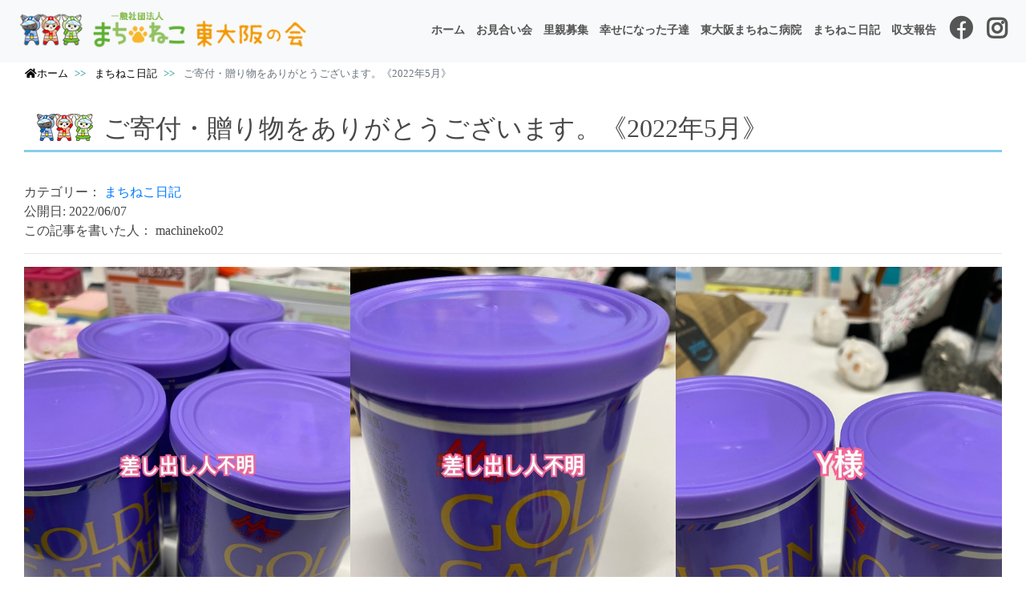

--- FILE ---
content_type: text/html; charset=UTF-8
request_url: https://machinekohigashiosaka.com/%E3%81%94%E5%AF%84%E4%BB%98%E3%83%BB%E8%B4%88%E3%82%8A%E7%89%A9%E3%82%92%E3%81%82%E3%82%8A%E3%81%8C%E3%81%A8%E3%81%86%E3%81%94%E3%81%96%E3%81%84%E3%81%BE%E3%81%99%E3%80%82%E3%80%8A2022%E5%B9%B45
body_size: 50401
content:
<!DOCTYPE html>
<html lang="ja">
<head>
<meta charset="UTF-8">
<title>
一般社団法人まちねこ東大阪の会 　公式ホームページ | ご寄付・贈り物をありがとうございます。《2022年5月》</title>
<meta name="viewport" content="width=device-width,initial-scale=1.0,minimum-scale=1.0">
<meta name="keyword" content="保護猫、東大阪、まちねこ東大阪、TNR">
<meta name="description" content="「一般社団法人まちねこ東大阪の会」は＜殺処分ゼロ＞＜人とねこが共存できる町つくり＞を目指して主にTNR活動をしているボランティアグループです。">
<link rel="shortcut icon" href="https://machinekohigashiosaka.com/neko/wp-content/themes/new_nyanko/img/favicon.ico" />
<link rel="apple-touch-icon-precomposed" href="https://machinekohigashiosaka.com/neko/wp-content/themes/new_nyanko/img/favicon180.png">

<!--google_font
<link rel="preconnect" href="https://fonts.gstatic.com">
<link href="https://fonts.googleapis.com/css2?family=M+PLUS+1p&display=swap" rel="stylesheet">--> 
<!--google_fontawesome-->
<link rel="stylesheet" href="https://use.fontawesome.com/releases/v5.11.2/css/all.css">
<!--css_org-->
<link rel="stylesheet" href="https://machinekohigashiosaka.com/neko/wp-content/themes/new_nyanko/style.css?20260114-1004">

<!--script--> 
<script src="https://machinekohigashiosaka.com/neko/wp-content/themes/new_nyanko/js/jquery-3.4.1.js"></script> 
<script src="https://machinekohigashiosaka.com/neko/wp-content/themes/new_nyanko/js/bootstrap.bundle.js"></script> 
<script src="https://machinekohigashiosaka.com/neko/wp-content/themes/new_nyanko/js/script.js"></script> 
<script src="https://machinekohigashiosaka.com/neko/wp-content/themes/new_nyanko/js/slick.min.js"></script> 
<script src="https://unpkg.com/scrollreveal"></script>
<meta name='robots' content='max-image-preview:large' />
<link rel='dns-prefetch' href='//webfonts.sakura.ne.jp' />
<link rel='dns-prefetch' href='//www.google.com' />
<link rel='dns-prefetch' href='//s.w.org' />
<link rel='stylesheet' id='wp-block-library-css'  href='https://machinekohigashiosaka.com/neko/wp-includes/css/dist/block-library/style.min.css?ver=6.0.11' type='text/css' media='all' />
<style id='global-styles-inline-css' type='text/css'>
body{--wp--preset--color--black: #000000;--wp--preset--color--cyan-bluish-gray: #abb8c3;--wp--preset--color--white: #ffffff;--wp--preset--color--pale-pink: #f78da7;--wp--preset--color--vivid-red: #cf2e2e;--wp--preset--color--luminous-vivid-orange: #ff6900;--wp--preset--color--luminous-vivid-amber: #fcb900;--wp--preset--color--light-green-cyan: #7bdcb5;--wp--preset--color--vivid-green-cyan: #00d084;--wp--preset--color--pale-cyan-blue: #8ed1fc;--wp--preset--color--vivid-cyan-blue: #0693e3;--wp--preset--color--vivid-purple: #9b51e0;--wp--preset--gradient--vivid-cyan-blue-to-vivid-purple: linear-gradient(135deg,rgba(6,147,227,1) 0%,rgb(155,81,224) 100%);--wp--preset--gradient--light-green-cyan-to-vivid-green-cyan: linear-gradient(135deg,rgb(122,220,180) 0%,rgb(0,208,130) 100%);--wp--preset--gradient--luminous-vivid-amber-to-luminous-vivid-orange: linear-gradient(135deg,rgba(252,185,0,1) 0%,rgba(255,105,0,1) 100%);--wp--preset--gradient--luminous-vivid-orange-to-vivid-red: linear-gradient(135deg,rgba(255,105,0,1) 0%,rgb(207,46,46) 100%);--wp--preset--gradient--very-light-gray-to-cyan-bluish-gray: linear-gradient(135deg,rgb(238,238,238) 0%,rgb(169,184,195) 100%);--wp--preset--gradient--cool-to-warm-spectrum: linear-gradient(135deg,rgb(74,234,220) 0%,rgb(151,120,209) 20%,rgb(207,42,186) 40%,rgb(238,44,130) 60%,rgb(251,105,98) 80%,rgb(254,248,76) 100%);--wp--preset--gradient--blush-light-purple: linear-gradient(135deg,rgb(255,206,236) 0%,rgb(152,150,240) 100%);--wp--preset--gradient--blush-bordeaux: linear-gradient(135deg,rgb(254,205,165) 0%,rgb(254,45,45) 50%,rgb(107,0,62) 100%);--wp--preset--gradient--luminous-dusk: linear-gradient(135deg,rgb(255,203,112) 0%,rgb(199,81,192) 50%,rgb(65,88,208) 100%);--wp--preset--gradient--pale-ocean: linear-gradient(135deg,rgb(255,245,203) 0%,rgb(182,227,212) 50%,rgb(51,167,181) 100%);--wp--preset--gradient--electric-grass: linear-gradient(135deg,rgb(202,248,128) 0%,rgb(113,206,126) 100%);--wp--preset--gradient--midnight: linear-gradient(135deg,rgb(2,3,129) 0%,rgb(40,116,252) 100%);--wp--preset--duotone--dark-grayscale: url('#wp-duotone-dark-grayscale');--wp--preset--duotone--grayscale: url('#wp-duotone-grayscale');--wp--preset--duotone--purple-yellow: url('#wp-duotone-purple-yellow');--wp--preset--duotone--blue-red: url('#wp-duotone-blue-red');--wp--preset--duotone--midnight: url('#wp-duotone-midnight');--wp--preset--duotone--magenta-yellow: url('#wp-duotone-magenta-yellow');--wp--preset--duotone--purple-green: url('#wp-duotone-purple-green');--wp--preset--duotone--blue-orange: url('#wp-duotone-blue-orange');--wp--preset--font-size--small: 13px;--wp--preset--font-size--medium: 20px;--wp--preset--font-size--large: 36px;--wp--preset--font-size--x-large: 42px;}.has-black-color{color: var(--wp--preset--color--black) !important;}.has-cyan-bluish-gray-color{color: var(--wp--preset--color--cyan-bluish-gray) !important;}.has-white-color{color: var(--wp--preset--color--white) !important;}.has-pale-pink-color{color: var(--wp--preset--color--pale-pink) !important;}.has-vivid-red-color{color: var(--wp--preset--color--vivid-red) !important;}.has-luminous-vivid-orange-color{color: var(--wp--preset--color--luminous-vivid-orange) !important;}.has-luminous-vivid-amber-color{color: var(--wp--preset--color--luminous-vivid-amber) !important;}.has-light-green-cyan-color{color: var(--wp--preset--color--light-green-cyan) !important;}.has-vivid-green-cyan-color{color: var(--wp--preset--color--vivid-green-cyan) !important;}.has-pale-cyan-blue-color{color: var(--wp--preset--color--pale-cyan-blue) !important;}.has-vivid-cyan-blue-color{color: var(--wp--preset--color--vivid-cyan-blue) !important;}.has-vivid-purple-color{color: var(--wp--preset--color--vivid-purple) !important;}.has-black-background-color{background-color: var(--wp--preset--color--black) !important;}.has-cyan-bluish-gray-background-color{background-color: var(--wp--preset--color--cyan-bluish-gray) !important;}.has-white-background-color{background-color: var(--wp--preset--color--white) !important;}.has-pale-pink-background-color{background-color: var(--wp--preset--color--pale-pink) !important;}.has-vivid-red-background-color{background-color: var(--wp--preset--color--vivid-red) !important;}.has-luminous-vivid-orange-background-color{background-color: var(--wp--preset--color--luminous-vivid-orange) !important;}.has-luminous-vivid-amber-background-color{background-color: var(--wp--preset--color--luminous-vivid-amber) !important;}.has-light-green-cyan-background-color{background-color: var(--wp--preset--color--light-green-cyan) !important;}.has-vivid-green-cyan-background-color{background-color: var(--wp--preset--color--vivid-green-cyan) !important;}.has-pale-cyan-blue-background-color{background-color: var(--wp--preset--color--pale-cyan-blue) !important;}.has-vivid-cyan-blue-background-color{background-color: var(--wp--preset--color--vivid-cyan-blue) !important;}.has-vivid-purple-background-color{background-color: var(--wp--preset--color--vivid-purple) !important;}.has-black-border-color{border-color: var(--wp--preset--color--black) !important;}.has-cyan-bluish-gray-border-color{border-color: var(--wp--preset--color--cyan-bluish-gray) !important;}.has-white-border-color{border-color: var(--wp--preset--color--white) !important;}.has-pale-pink-border-color{border-color: var(--wp--preset--color--pale-pink) !important;}.has-vivid-red-border-color{border-color: var(--wp--preset--color--vivid-red) !important;}.has-luminous-vivid-orange-border-color{border-color: var(--wp--preset--color--luminous-vivid-orange) !important;}.has-luminous-vivid-amber-border-color{border-color: var(--wp--preset--color--luminous-vivid-amber) !important;}.has-light-green-cyan-border-color{border-color: var(--wp--preset--color--light-green-cyan) !important;}.has-vivid-green-cyan-border-color{border-color: var(--wp--preset--color--vivid-green-cyan) !important;}.has-pale-cyan-blue-border-color{border-color: var(--wp--preset--color--pale-cyan-blue) !important;}.has-vivid-cyan-blue-border-color{border-color: var(--wp--preset--color--vivid-cyan-blue) !important;}.has-vivid-purple-border-color{border-color: var(--wp--preset--color--vivid-purple) !important;}.has-vivid-cyan-blue-to-vivid-purple-gradient-background{background: var(--wp--preset--gradient--vivid-cyan-blue-to-vivid-purple) !important;}.has-light-green-cyan-to-vivid-green-cyan-gradient-background{background: var(--wp--preset--gradient--light-green-cyan-to-vivid-green-cyan) !important;}.has-luminous-vivid-amber-to-luminous-vivid-orange-gradient-background{background: var(--wp--preset--gradient--luminous-vivid-amber-to-luminous-vivid-orange) !important;}.has-luminous-vivid-orange-to-vivid-red-gradient-background{background: var(--wp--preset--gradient--luminous-vivid-orange-to-vivid-red) !important;}.has-very-light-gray-to-cyan-bluish-gray-gradient-background{background: var(--wp--preset--gradient--very-light-gray-to-cyan-bluish-gray) !important;}.has-cool-to-warm-spectrum-gradient-background{background: var(--wp--preset--gradient--cool-to-warm-spectrum) !important;}.has-blush-light-purple-gradient-background{background: var(--wp--preset--gradient--blush-light-purple) !important;}.has-blush-bordeaux-gradient-background{background: var(--wp--preset--gradient--blush-bordeaux) !important;}.has-luminous-dusk-gradient-background{background: var(--wp--preset--gradient--luminous-dusk) !important;}.has-pale-ocean-gradient-background{background: var(--wp--preset--gradient--pale-ocean) !important;}.has-electric-grass-gradient-background{background: var(--wp--preset--gradient--electric-grass) !important;}.has-midnight-gradient-background{background: var(--wp--preset--gradient--midnight) !important;}.has-small-font-size{font-size: var(--wp--preset--font-size--small) !important;}.has-medium-font-size{font-size: var(--wp--preset--font-size--medium) !important;}.has-large-font-size{font-size: var(--wp--preset--font-size--large) !important;}.has-x-large-font-size{font-size: var(--wp--preset--font-size--x-large) !important;}
</style>
<link rel='stylesheet' id='contact-form-7-css'  href='https://machinekohigashiosaka.com/neko/wp-content/plugins/contact-form-7/includes/css/styles.css?ver=5.7.7' type='text/css' media='all' />
<link rel='stylesheet' id='bx-slider-link-css-css'  href='https://machinekohigashiosaka.com/neko/wp-content/plugins/global-s-h-bxslider/bx/jquery.bxslider.css?ver=6.0.11' type='text/css' media='all' />
<link rel='stylesheet' id='fancybox-css'  href='https://machinekohigashiosaka.com/neko/wp-content/plugins/easy-fancybox/fancybox/1.5.4/jquery.fancybox.min.css?ver=6.0.11' type='text/css' media='screen' />
<style id='fancybox-inline-css' type='text/css'>
#fancybox-outer{background:#ffffff}#fancybox-content{background:#ffffff;border-color:#ffffff;color:#000000;}#fancybox-title,#fancybox-title-float-main{color:#fff}
</style>
<script  src='https://machinekohigashiosaka.com/neko/wp-includes/js/jquery/jquery.min.js?ver=3.6.0' id='jquery-core-js'></script>
<script  src='https://machinekohigashiosaka.com/neko/wp-includes/js/jquery/jquery-migrate.min.js?ver=3.3.2' id='jquery-migrate-js'></script>
<script  src='//webfonts.sakura.ne.jp/js/sakurav3.js?fadein=0&#038;ver=3.1.4' id='typesquare_std-js'></script>
<link rel="https://api.w.org/" href="https://machinekohigashiosaka.com/wp-json/" /><link rel="alternate" type="application/json" href="https://machinekohigashiosaka.com/wp-json/wp/v2/posts/4803" /><link rel="alternate" type="application/json+oembed" href="https://machinekohigashiosaka.com/wp-json/oembed/1.0/embed?url=https%3A%2F%2Fmachinekohigashiosaka.com%2F%25e3%2581%2594%25e5%25af%2584%25e4%25bb%2598%25e3%2583%25bb%25e8%25b4%2588%25e3%2582%258a%25e7%2589%25a9%25e3%2582%2592%25e3%2581%2582%25e3%2582%258a%25e3%2581%258c%25e3%2581%25a8%25e3%2581%2586%25e3%2581%2594%25e3%2581%2596%25e3%2581%2584%25e3%2581%25be%25e3%2581%2599%25e3%2580%2582%25e3%2580%258a2022%25e5%25b9%25b45" />
<link rel="alternate" type="text/xml+oembed" href="https://machinekohigashiosaka.com/wp-json/oembed/1.0/embed?url=https%3A%2F%2Fmachinekohigashiosaka.com%2F%25e3%2581%2594%25e5%25af%2584%25e4%25bb%2598%25e3%2583%25bb%25e8%25b4%2588%25e3%2582%258a%25e7%2589%25a9%25e3%2582%2592%25e3%2581%2582%25e3%2582%258a%25e3%2581%258c%25e3%2581%25a8%25e3%2581%2586%25e3%2581%2594%25e3%2581%2596%25e3%2581%2584%25e3%2581%25be%25e3%2581%2599%25e3%2580%2582%25e3%2580%258a2022%25e5%25b9%25b45&#038;format=xml" />
		
		<script >
			jQuery(document).ready(function(){
				jQuery('.bxSlider').bxSlider({
				  auto: true,
				  mode: 'fade',
				  slideWidth: 800,
				  speed: 500,
				  autoDelay: 600,
				  infiniteLoop: true,
				  				});
			});
		</script>
				
	<!-- Global site tag (gtag.js) - Google Analytics --> 
<script async src="https://www.googletagmanager.com/gtag/js?id=UA-156062161-2"></script> 
<script>
  window.dataLayer = window.dataLayer || [];
  function gtag(){dataLayer.push(arguments);}
  gtag('js', new Date());

  gtag('config', 'UA-156062161-2');
</script>
</head>
<body>
<header>
  <nav class="container-fluid fixed-top bg-light"> 
    <!-- Collapse -->
    <div class="Toggle"> <span></span><span></span><span></span> </div>
    <div class="">
      <div class="img-fluid">
        <div class="row">
          <div class="col-lg-4 col-md-4 col-10"> 
            <!-- Brand -->
            <div class="logo mb-2 mt-1 img-fluid faderight"> <a href="https://machinekohigashiosaka.com"><a href="https://machinekohigashiosaka.com/"><img width="95%" src="https://machinekohigashiosaka.com/neko/wp-content/themes/new_nyanko/img/logo3.png"
										alt="まちねこ東大阪の会"></a></div>
          </div>
          <div class="col-lg-8 col-md-8"> 
            <!-- Links -->
            <div class="NavMenu nav menu fadeleft">
              <ul class="ml-auto">
                <li><a href="/">ホーム</a></li>
<li><a href="https://machinekohigashiosaka.com/omiaikai">お見合い会</a></li>
<li><a href="https://machinekohigashiosaka.com/satooyaboshu">里親募集</a></li>
<li><a href="https://machinekohigashiosaka.com/happycats">幸せになった子達</a></li>
<li><a href="https://machinekohigashiosaka.com/hospital">東大阪まちねこ病院</a></li>
<li><a href="https://machinekohigashiosaka.com/diary">まちねこ日記</a></li>
<li><a href="https://machinekohigashiosaka.com/shushihokoku">収支報告</a></li>
                <li class="pc mx-1"><a href="https://www.facebook.com/pages/category/Community-Organization/%E3%81%BE%E3%81%A1%E3%81%AD%E3%81%93%E6%9D%B1%E5%A4%A7%E9%98%AA%E3%81%AE%E4%BC%9A-1956444248016265/"><i class="fab fa-facebook fa-2x"></i></a></li>
                <li class="pc mx-1"> <a href="https://www.instagram.com/machineko.higashiosaka/"><i class="fab fa-instagram fa-2x "></i></a></li>
              </ul>
              <ul class="mt-2">
                <li class="sp"><a href="https://www.amazon.co.jp/hz/wishlist/ls/8Z9FKJ9T7FPT?ref_=wl_share">ほしいものリスト</a></li>
                <li class="sp"><a href="https://machinekohigashiosaka.com/kifuonegai">寄付のお願い</a></li>
                <li class="sp"> <a class="" href="https://www.facebook.com/pages/category/Community-Organization/%E3%81%BE%E3%81%A1%E3%81%AD%E3%81%93%E6%9D%B1%E5%A4%A7%E9%98%AA%E3%81%AE%E4%BC%9A-1956444248016265/"><i class="fab fa-facebook fa-2x mr-1"
												style="vertical-align: middle;"></i> 待ちねこ東大阪の会</a></li>
                <li class="sp"> <a class="" href="https://www.instagram.com/machineko.higashiosaka/"><i class="fab fa-instagram fa-2x mr-1"
												style="vertical-align: middle;"></i> 待ちねこ東大阪の会</a> </li>
              </ul>
              <!--sp_image-->
              <div class="container">
                <div class="col mx-auto">
                  <div class="sp mt-4 mb-5"><img class="mx-auto d-block" src="https://machinekohigashiosaka.com/neko/wp-content/themes/new_nyanko/img/himage.png" alt=""><br>
                    <br>
                  </div>
                </div>
              </div>
            </div>
          </div>
        </div>
      </div>
    </div>
  </nav>
  </header>

<!--breadcrumb-->
<div class="container-fluid">
<ol class="breadcrumb" typeof="BreadcrumbList" vocab="https://schema.org/">
  <li class="breadcrumb-item"> <span property="itemListElement" typeof="ListItem"><a property="item" typeof="WebPage" title="まちねこ東大阪の会" href="https://machinekohigashiosaka.com/" class="home" ><span property="name"><i class="fas fa-home" style="align: middle;"></i>ホーム</span></a>
    <meta property="position" content="1">
    </span> </li>
  <li class="breadcrumb-item" aria-current="page"> <span property="itemListElement" typeof="ListItem"><a property="item" typeof="WebPage" title="譲渡会" href="https://machinekohigashiosaka.com/diary" class="taxonomy category" ><span property="name">まちねこ日記</span></a>
    <meta property="position" content="2">
  </li>
  <li class="breadcrumb-item active"> <span property="itemListElement" typeof="ListItem"><span property="name">
    ご寄付・贈り物をありがとうございます。《2022年5月》    </span>
    <meta property="position" content="3">
    </span> </li>
</ol>
</div>
<article>
  <div class="wrapper">
    <div class="container">
      <div class="main-column">
      <main>
                <article class="content">
          <h2>
            ご寄付・贈り物をありがとうございます。《2022年5月》          </h2>
          <div class="column_cate"> </div>
          <div class="catego"> カテゴリー： <a href="https://machinekohigashiosaka.com/diary">まちねこ日記</a> </div>
          </div>
          <div class="date">公開日:
            2022/06/07          </div>
          <div class="catewrap">
            <time>
              <div class="update">
                              </div>
            </time>
          </div>
          <div class="blogwriter"> この記事を書いた人：
                        machineko02            <hr />
          </div>
          <font color="#ff4500" size="4">
                    </font>
          
<figure class="wp-container-2 wp-block-gallery-1 wp-block-gallery has-nested-images columns-default is-cropped">
<figure class="wp-block-image size-large"><img data-id="4804"  src="https://machinekohigashiosaka.com/neko/wp-content/uploads/2022/06/2-768x1024.jpg" alt="" class="wp-image-4804" srcset="https://machinekohigashiosaka.com/neko/wp-content/uploads/2022/06/2-768x1024.jpg 768w, https://machinekohigashiosaka.com/neko/wp-content/uploads/2022/06/2-225x300.jpg 225w, https://machinekohigashiosaka.com/neko/wp-content/uploads/2022/06/2.jpg 1108w" sizes="(max-width: 768px) 100vw, 768px" /></figure>



<figure class="wp-block-image size-large"><img data-id="4805"  src="https://machinekohigashiosaka.com/neko/wp-content/uploads/2022/06/3-768x1024.jpg" alt="" class="wp-image-4805" srcset="https://machinekohigashiosaka.com/neko/wp-content/uploads/2022/06/3-768x1024.jpg 768w, https://machinekohigashiosaka.com/neko/wp-content/uploads/2022/06/3-225x300.jpg 225w, https://machinekohigashiosaka.com/neko/wp-content/uploads/2022/06/3.jpg 1108w" sizes="(max-width: 768px) 100vw, 768px" /></figure>



<figure class="wp-block-image size-large"><img data-id="4806"  src="https://machinekohigashiosaka.com/neko/wp-content/uploads/2022/06/4-835x1024.jpg" alt="" class="wp-image-4806" srcset="https://machinekohigashiosaka.com/neko/wp-content/uploads/2022/06/4-835x1024.jpg 835w, https://machinekohigashiosaka.com/neko/wp-content/uploads/2022/06/4-245x300.jpg 245w, https://machinekohigashiosaka.com/neko/wp-content/uploads/2022/06/4-768x942.jpg 768w, https://machinekohigashiosaka.com/neko/wp-content/uploads/2022/06/4.jpg 1156w" sizes="(max-width: 1156px) 100vw, 1156px" /></figure>



<figure class="wp-block-image size-large"><img data-id="4807"  src="https://machinekohigashiosaka.com/neko/wp-content/uploads/2022/06/5-768x1024.jpg" alt="" class="wp-image-4807" srcset="https://machinekohigashiosaka.com/neko/wp-content/uploads/2022/06/5-768x1024.jpg 768w, https://machinekohigashiosaka.com/neko/wp-content/uploads/2022/06/5-225x300.jpg 225w, https://machinekohigashiosaka.com/neko/wp-content/uploads/2022/06/5.jpg 1108w" sizes="(max-width: 768px) 100vw, 768px" /></figure>



<figure class="wp-block-image size-large"><img data-id="4808"  src="https://machinekohigashiosaka.com/neko/wp-content/uploads/2022/06/51efb9e83b2d41ffd243acbb59622520-768x1024.jpg" alt="" class="wp-image-4808" srcset="https://machinekohigashiosaka.com/neko/wp-content/uploads/2022/06/51efb9e83b2d41ffd243acbb59622520-768x1024.jpg 768w, https://machinekohigashiosaka.com/neko/wp-content/uploads/2022/06/51efb9e83b2d41ffd243acbb59622520-225x300.jpg 225w, https://machinekohigashiosaka.com/neko/wp-content/uploads/2022/06/51efb9e83b2d41ffd243acbb59622520.jpg 1108w" sizes="(max-width: 768px) 100vw, 768px" /></figure>



<figure class="wp-block-image size-large"><img data-id="4809"  src="https://machinekohigashiosaka.com/neko/wp-content/uploads/2022/06/6-768x1024.jpg" alt="" class="wp-image-4809" srcset="https://machinekohigashiosaka.com/neko/wp-content/uploads/2022/06/6-768x1024.jpg 768w, https://machinekohigashiosaka.com/neko/wp-content/uploads/2022/06/6-225x300.jpg 225w, https://machinekohigashiosaka.com/neko/wp-content/uploads/2022/06/6.jpg 1108w" sizes="(max-width: 768px) 100vw, 768px" /></figure>



<figure class="wp-block-image size-large"><img data-id="4810"  src="https://machinekohigashiosaka.com/neko/wp-content/uploads/2022/06/7-1024x768.jpg" alt="" class="wp-image-4810" srcset="https://machinekohigashiosaka.com/neko/wp-content/uploads/2022/06/7-1024x768.jpg 1024w, https://machinekohigashiosaka.com/neko/wp-content/uploads/2022/06/7-300x225.jpg 300w, https://machinekohigashiosaka.com/neko/wp-content/uploads/2022/06/7-768x576.jpg 768w, https://machinekohigashiosaka.com/neko/wp-content/uploads/2022/06/7.jpg 1478w" sizes="(max-width: 1024px) 100vw, 1024px" /></figure>



<figure class="wp-block-image size-large"><img data-id="4811"  src="https://machinekohigashiosaka.com/neko/wp-content/uploads/2022/06/8-1024x768.jpg" alt="" class="wp-image-4811" srcset="https://machinekohigashiosaka.com/neko/wp-content/uploads/2022/06/8-1024x768.jpg 1024w, https://machinekohigashiosaka.com/neko/wp-content/uploads/2022/06/8-300x225.jpg 300w, https://machinekohigashiosaka.com/neko/wp-content/uploads/2022/06/8-768x576.jpg 768w, https://machinekohigashiosaka.com/neko/wp-content/uploads/2022/06/8.jpg 1478w" sizes="(max-width: 1478px) 100vw, 1478px" /></figure>



<figure class="wp-block-image size-large"><img data-id="4812"  src="https://machinekohigashiosaka.com/neko/wp-content/uploads/2022/06/9-769x1024.jpg" alt="" class="wp-image-4812" srcset="https://machinekohigashiosaka.com/neko/wp-content/uploads/2022/06/9-769x1024.jpg 769w, https://machinekohigashiosaka.com/neko/wp-content/uploads/2022/06/9-225x300.jpg 225w, https://machinekohigashiosaka.com/neko/wp-content/uploads/2022/06/9-768x1023.jpg 768w, https://machinekohigashiosaka.com/neko/wp-content/uploads/2022/06/9.jpg 961w" sizes="(max-width: 769px) 100vw, 769px" /></figure>



<figure class="wp-block-image size-large"><img data-id="4813"  src="https://machinekohigashiosaka.com/neko/wp-content/uploads/2022/06/10-768x1024.jpg" alt="" class="wp-image-4813" srcset="https://machinekohigashiosaka.com/neko/wp-content/uploads/2022/06/10-768x1024.jpg 768w, https://machinekohigashiosaka.com/neko/wp-content/uploads/2022/06/10-225x300.jpg 225w, https://machinekohigashiosaka.com/neko/wp-content/uploads/2022/06/10.jpg 1108w" sizes="(max-width: 768px) 100vw, 768px" /></figure>



<figure class="wp-block-image size-large"><img data-id="4814"  src="https://machinekohigashiosaka.com/neko/wp-content/uploads/2022/06/11-768x1024.jpg" alt="" class="wp-image-4814" srcset="https://machinekohigashiosaka.com/neko/wp-content/uploads/2022/06/11-768x1024.jpg 768w, https://machinekohigashiosaka.com/neko/wp-content/uploads/2022/06/11-225x300.jpg 225w, https://machinekohigashiosaka.com/neko/wp-content/uploads/2022/06/11.jpg 1108w" sizes="(max-width: 768px) 100vw, 768px" /></figure>



<figure class="wp-block-image size-large"><img data-id="4815"  src="https://machinekohigashiosaka.com/neko/wp-content/uploads/2022/06/12-768x1024.jpg" alt="" class="wp-image-4815" srcset="https://machinekohigashiosaka.com/neko/wp-content/uploads/2022/06/12-768x1024.jpg 768w, https://machinekohigashiosaka.com/neko/wp-content/uploads/2022/06/12-225x300.jpg 225w, https://machinekohigashiosaka.com/neko/wp-content/uploads/2022/06/12.jpg 1108w" sizes="(max-width: 768px) 100vw, 768px" /></figure>



<figure class="wp-block-image size-large"><img data-id="4816"  src="https://machinekohigashiosaka.com/neko/wp-content/uploads/2022/06/13-768x1024.jpg" alt="" class="wp-image-4816" srcset="https://machinekohigashiosaka.com/neko/wp-content/uploads/2022/06/13-768x1024.jpg 768w, https://machinekohigashiosaka.com/neko/wp-content/uploads/2022/06/13-225x300.jpg 225w, https://machinekohigashiosaka.com/neko/wp-content/uploads/2022/06/13.jpg 1108w" sizes="(max-width: 768px) 100vw, 768px" /></figure>



<figure class="wp-block-image size-large"><img data-id="4817"  src="https://machinekohigashiosaka.com/neko/wp-content/uploads/2022/06/14-768x1024.jpg" alt="" class="wp-image-4817" srcset="https://machinekohigashiosaka.com/neko/wp-content/uploads/2022/06/14-768x1024.jpg 768w, https://machinekohigashiosaka.com/neko/wp-content/uploads/2022/06/14-225x300.jpg 225w, https://machinekohigashiosaka.com/neko/wp-content/uploads/2022/06/14.jpg 1108w" sizes="(max-width: 768px) 100vw, 768px" /></figure>



<figure class="wp-block-image size-large"><img data-id="4818"  src="https://machinekohigashiosaka.com/neko/wp-content/uploads/2022/06/16-768x1024.jpg" alt="" class="wp-image-4818" srcset="https://machinekohigashiosaka.com/neko/wp-content/uploads/2022/06/16-768x1024.jpg 768w, https://machinekohigashiosaka.com/neko/wp-content/uploads/2022/06/16-225x300.jpg 225w, https://machinekohigashiosaka.com/neko/wp-content/uploads/2022/06/16.jpg 1108w" sizes="(max-width: 768px) 100vw, 768px" /></figure>



<figure class="wp-block-image size-large"><img data-id="4819"  src="https://machinekohigashiosaka.com/neko/wp-content/uploads/2022/06/16-1-768x1024.jpg" alt="" class="wp-image-4819" srcset="https://machinekohigashiosaka.com/neko/wp-content/uploads/2022/06/16-1-768x1024.jpg 768w, https://machinekohigashiosaka.com/neko/wp-content/uploads/2022/06/16-1-225x300.jpg 225w, https://machinekohigashiosaka.com/neko/wp-content/uploads/2022/06/16-1.jpg 1108w" sizes="(max-width: 768px) 100vw, 768px" /></figure>



<figure class="wp-block-image size-large"><img data-id="4820"  src="https://machinekohigashiosaka.com/neko/wp-content/uploads/2022/06/17-1024x768.jpg" alt="" class="wp-image-4820" srcset="https://machinekohigashiosaka.com/neko/wp-content/uploads/2022/06/17-1024x768.jpg 1024w, https://machinekohigashiosaka.com/neko/wp-content/uploads/2022/06/17-300x225.jpg 300w, https://machinekohigashiosaka.com/neko/wp-content/uploads/2022/06/17-768x576.jpg 768w, https://machinekohigashiosaka.com/neko/wp-content/uploads/2022/06/17.jpg 1478w" sizes="(max-width: 1024px) 100vw, 1024px" /></figure>



<figure class="wp-block-image size-large"><img data-id="4821"  src="https://machinekohigashiosaka.com/neko/wp-content/uploads/2022/06/18-768x1024.jpg" alt="" class="wp-image-4821" srcset="https://machinekohigashiosaka.com/neko/wp-content/uploads/2022/06/18-768x1024.jpg 768w, https://machinekohigashiosaka.com/neko/wp-content/uploads/2022/06/18-225x300.jpg 225w, https://machinekohigashiosaka.com/neko/wp-content/uploads/2022/06/18.jpg 1108w" sizes="(max-width: 768px) 100vw, 768px" /></figure>



<figure class="wp-block-image size-large"><img data-id="4822"  src="https://machinekohigashiosaka.com/neko/wp-content/uploads/2022/06/19-768x1024.jpg" alt="" class="wp-image-4822" srcset="https://machinekohigashiosaka.com/neko/wp-content/uploads/2022/06/19-768x1024.jpg 768w, https://machinekohigashiosaka.com/neko/wp-content/uploads/2022/06/19-225x300.jpg 225w, https://machinekohigashiosaka.com/neko/wp-content/uploads/2022/06/19.jpg 1108w" sizes="(max-width: 768px) 100vw, 768px" /></figure>



<figure class="wp-block-image size-large"><img data-id="4823"  src="https://machinekohigashiosaka.com/neko/wp-content/uploads/2022/06/20-768x1024.jpg" alt="" class="wp-image-4823" srcset="https://machinekohigashiosaka.com/neko/wp-content/uploads/2022/06/20-768x1024.jpg 768w, https://machinekohigashiosaka.com/neko/wp-content/uploads/2022/06/20-225x300.jpg 225w, https://machinekohigashiosaka.com/neko/wp-content/uploads/2022/06/20.jpg 1108w" sizes="(max-width: 768px) 100vw, 768px" /></figure>



<figure class="wp-block-image size-large"><img data-id="4824"  src="https://machinekohigashiosaka.com/neko/wp-content/uploads/2022/06/21-768x1024.jpg" alt="" class="wp-image-4824" srcset="https://machinekohigashiosaka.com/neko/wp-content/uploads/2022/06/21-768x1024.jpg 768w, https://machinekohigashiosaka.com/neko/wp-content/uploads/2022/06/21-225x300.jpg 225w, https://machinekohigashiosaka.com/neko/wp-content/uploads/2022/06/21.jpg 1108w" sizes="(max-width: 768px) 100vw, 768px" /></figure>



<figure class="wp-block-image size-large"><img data-id="4825"  src="https://machinekohigashiosaka.com/neko/wp-content/uploads/2022/06/22-768x1024.jpg" alt="" class="wp-image-4825" srcset="https://machinekohigashiosaka.com/neko/wp-content/uploads/2022/06/22-768x1024.jpg 768w, https://machinekohigashiosaka.com/neko/wp-content/uploads/2022/06/22-225x300.jpg 225w, https://machinekohigashiosaka.com/neko/wp-content/uploads/2022/06/22.jpg 1108w" sizes="(max-width: 768px) 100vw, 768px" /></figure>



<figure class="wp-block-image size-large"><img data-id="4826"  src="https://machinekohigashiosaka.com/neko/wp-content/uploads/2022/06/23-576x1024.jpg" alt="" class="wp-image-4826" srcset="https://machinekohigashiosaka.com/neko/wp-content/uploads/2022/06/23-576x1024.jpg 576w, https://machinekohigashiosaka.com/neko/wp-content/uploads/2022/06/23-169x300.jpg 169w, https://machinekohigashiosaka.com/neko/wp-content/uploads/2022/06/23.jpg 720w" sizes="(max-width: 576px) 100vw, 576px" /></figure>



<figure class="wp-block-image size-large"><img data-id="4827"  src="https://machinekohigashiosaka.com/neko/wp-content/uploads/2022/06/24-768x1024.jpg" alt="" class="wp-image-4827" srcset="https://machinekohigashiosaka.com/neko/wp-content/uploads/2022/06/24-768x1024.jpg 768w, https://machinekohigashiosaka.com/neko/wp-content/uploads/2022/06/24-225x300.jpg 225w, https://machinekohigashiosaka.com/neko/wp-content/uploads/2022/06/24.jpg 1108w" sizes="(max-width: 1108px) 100vw, 1108px" /></figure>



<figure class="wp-block-image size-large"><img data-id="4828"  src="https://machinekohigashiosaka.com/neko/wp-content/uploads/2022/06/25-768x1024.jpg" alt="" class="wp-image-4828" srcset="https://machinekohigashiosaka.com/neko/wp-content/uploads/2022/06/25-768x1024.jpg 768w, https://machinekohigashiosaka.com/neko/wp-content/uploads/2022/06/25-225x300.jpg 225w, https://machinekohigashiosaka.com/neko/wp-content/uploads/2022/06/25.jpg 1108w" sizes="(max-width: 768px) 100vw, 768px" /></figure>



<figure class="wp-block-image size-large"><img data-id="4829"  src="https://machinekohigashiosaka.com/neko/wp-content/uploads/2022/06/26-768x1024.jpg" alt="" class="wp-image-4829" srcset="https://machinekohigashiosaka.com/neko/wp-content/uploads/2022/06/26-768x1024.jpg 768w, https://machinekohigashiosaka.com/neko/wp-content/uploads/2022/06/26-225x300.jpg 225w, https://machinekohigashiosaka.com/neko/wp-content/uploads/2022/06/26.jpg 1108w" sizes="(max-width: 768px) 100vw, 768px" /></figure>



<figure class="wp-block-image size-large"><img data-id="4830"  src="https://machinekohigashiosaka.com/neko/wp-content/uploads/2022/06/27-1024x768.jpg" alt="" class="wp-image-4830" srcset="https://machinekohigashiosaka.com/neko/wp-content/uploads/2022/06/27-1024x768.jpg 1024w, https://machinekohigashiosaka.com/neko/wp-content/uploads/2022/06/27-300x225.jpg 300w, https://machinekohigashiosaka.com/neko/wp-content/uploads/2022/06/27-768x576.jpg 768w, https://machinekohigashiosaka.com/neko/wp-content/uploads/2022/06/27.jpg 1478w" sizes="(max-width: 1024px) 100vw, 1024px" /></figure>



<figure class="wp-block-image size-large"><img data-id="4831"  src="https://machinekohigashiosaka.com/neko/wp-content/uploads/2022/06/28-768x1024.jpg" alt="" class="wp-image-4831" srcset="https://machinekohigashiosaka.com/neko/wp-content/uploads/2022/06/28-768x1024.jpg 768w, https://machinekohigashiosaka.com/neko/wp-content/uploads/2022/06/28-225x300.jpg 225w, https://machinekohigashiosaka.com/neko/wp-content/uploads/2022/06/28.jpg 1108w" sizes="(max-width: 768px) 100vw, 768px" /></figure>



<figure class="wp-block-image size-large"><img data-id="4832"  src="https://machinekohigashiosaka.com/neko/wp-content/uploads/2022/06/29-768x1024.jpg" alt="" class="wp-image-4832" srcset="https://machinekohigashiosaka.com/neko/wp-content/uploads/2022/06/29-768x1024.jpg 768w, https://machinekohigashiosaka.com/neko/wp-content/uploads/2022/06/29-225x300.jpg 225w, https://machinekohigashiosaka.com/neko/wp-content/uploads/2022/06/29.jpg 1080w" sizes="(max-width: 768px) 100vw, 768px" /></figure>
</figure>



<figure class="wp-container-4 wp-block-gallery-3 wp-block-gallery has-nested-images columns-default is-cropped">
<figure class="wp-block-image size-large"><img data-id="4833"  src="https://machinekohigashiosaka.com/neko/wp-content/uploads/2022/06/30-768x1024.jpg" alt="" class="wp-image-4833" srcset="https://machinekohigashiosaka.com/neko/wp-content/uploads/2022/06/30-768x1024.jpg 768w, https://machinekohigashiosaka.com/neko/wp-content/uploads/2022/06/30-225x300.jpg 225w, https://machinekohigashiosaka.com/neko/wp-content/uploads/2022/06/30.jpg 1108w" sizes="(max-width: 768px) 100vw, 768px" /></figure>
</figure>



<figure class="wp-container-6 wp-block-gallery-5 wp-block-gallery has-nested-images columns-default is-cropped">
<figure class="wp-block-image size-large"><img data-id="4834"  src="https://machinekohigashiosaka.com/neko/wp-content/uploads/2022/06/31-768x1024.jpg" alt="" class="wp-image-4834" srcset="https://machinekohigashiosaka.com/neko/wp-content/uploads/2022/06/31-768x1024.jpg 768w, https://machinekohigashiosaka.com/neko/wp-content/uploads/2022/06/31-225x300.jpg 225w, https://machinekohigashiosaka.com/neko/wp-content/uploads/2022/06/31.jpg 1108w" sizes="(max-width: 768px) 100vw, 768px" /></figure>
</figure>



<figure class="wp-container-8 wp-block-gallery-7 wp-block-gallery has-nested-images columns-default is-cropped">
<figure class="wp-block-image size-large"><img data-id="4835"  src="https://machinekohigashiosaka.com/neko/wp-content/uploads/2022/06/32-768x1024.jpg" alt="" class="wp-image-4835" srcset="https://machinekohigashiosaka.com/neko/wp-content/uploads/2022/06/32-768x1024.jpg 768w, https://machinekohigashiosaka.com/neko/wp-content/uploads/2022/06/32-225x300.jpg 225w, https://machinekohigashiosaka.com/neko/wp-content/uploads/2022/06/32.jpg 1108w" sizes="(max-width: 768px) 100vw, 768px" /></figure>



<figure class="wp-block-image size-large"><img data-id="4836"  src="https://machinekohigashiosaka.com/neko/wp-content/uploads/2022/06/33-768x1024.jpg" alt="" class="wp-image-4836" srcset="https://machinekohigashiosaka.com/neko/wp-content/uploads/2022/06/33-768x1024.jpg 768w, https://machinekohigashiosaka.com/neko/wp-content/uploads/2022/06/33-225x300.jpg 225w, https://machinekohigashiosaka.com/neko/wp-content/uploads/2022/06/33.jpg 1108w" sizes="(max-width: 768px) 100vw, 768px" /></figure>



<figure class="wp-block-image size-large"><img data-id="4837"  src="https://machinekohigashiosaka.com/neko/wp-content/uploads/2022/06/34-768x1024.jpg" alt="" class="wp-image-4837" srcset="https://machinekohigashiosaka.com/neko/wp-content/uploads/2022/06/34-768x1024.jpg 768w, https://machinekohigashiosaka.com/neko/wp-content/uploads/2022/06/34-225x300.jpg 225w, https://machinekohigashiosaka.com/neko/wp-content/uploads/2022/06/34.jpg 1108w" sizes="(max-width: 768px) 100vw, 768px" /></figure>



<figure class="wp-block-image size-large"><img data-id="4838"  src="https://machinekohigashiosaka.com/neko/wp-content/uploads/2022/06/35-768x1024.jpg" alt="" class="wp-image-4838" srcset="https://machinekohigashiosaka.com/neko/wp-content/uploads/2022/06/35-768x1024.jpg 768w, https://machinekohigashiosaka.com/neko/wp-content/uploads/2022/06/35-225x300.jpg 225w, https://machinekohigashiosaka.com/neko/wp-content/uploads/2022/06/35.jpg 1108w" sizes="(max-width: 768px) 100vw, 768px" /></figure>



<figure class="wp-block-image size-large"><img data-id="4839"  src="https://machinekohigashiosaka.com/neko/wp-content/uploads/2022/06/36-768x1024.jpg" alt="" class="wp-image-4839" srcset="https://machinekohigashiosaka.com/neko/wp-content/uploads/2022/06/36-768x1024.jpg 768w, https://machinekohigashiosaka.com/neko/wp-content/uploads/2022/06/36-225x300.jpg 225w, https://machinekohigashiosaka.com/neko/wp-content/uploads/2022/06/36.jpg 1108w" sizes="(max-width: 768px) 100vw, 768px" /></figure>



<figure class="wp-block-image size-large"><img data-id="4840"  src="https://machinekohigashiosaka.com/neko/wp-content/uploads/2022/06/37-768x1024.jpg" alt="" class="wp-image-4840" srcset="https://machinekohigashiosaka.com/neko/wp-content/uploads/2022/06/37-768x1024.jpg 768w, https://machinekohigashiosaka.com/neko/wp-content/uploads/2022/06/37-225x300.jpg 225w, https://machinekohigashiosaka.com/neko/wp-content/uploads/2022/06/37.jpg 1108w" sizes="(max-width: 768px) 100vw, 768px" /></figure>



<figure class="wp-block-image size-large"><img data-id="4841"  src="https://machinekohigashiosaka.com/neko/wp-content/uploads/2022/06/38-1024x768.jpg" alt="" class="wp-image-4841" srcset="https://machinekohigashiosaka.com/neko/wp-content/uploads/2022/06/38-1024x768.jpg 1024w, https://machinekohigashiosaka.com/neko/wp-content/uploads/2022/06/38-300x225.jpg 300w, https://machinekohigashiosaka.com/neko/wp-content/uploads/2022/06/38-768x576.jpg 768w, https://machinekohigashiosaka.com/neko/wp-content/uploads/2022/06/38.jpg 1478w" sizes="(max-width: 1024px) 100vw, 1024px" /></figure>



<figure class="wp-block-image size-large"><img data-id="4842"  src="https://machinekohigashiosaka.com/neko/wp-content/uploads/2022/06/39-768x1024.jpg" alt="" class="wp-image-4842" srcset="https://machinekohigashiosaka.com/neko/wp-content/uploads/2022/06/39-768x1024.jpg 768w, https://machinekohigashiosaka.com/neko/wp-content/uploads/2022/06/39-225x300.jpg 225w, https://machinekohigashiosaka.com/neko/wp-content/uploads/2022/06/39.jpg 1108w" sizes="(max-width: 768px) 100vw, 768px" /></figure>
</figure>



<p></p>



<p></p>



<p></p>



<p>その他、現金やお振込みでの寄付は収支報告に記載させて頂いています。</p>



<p>　誠にありがとうございました。</p>
      
     
         
              </main>
    </div>
  </div>
  </div>
</article>
<section class="container mt-5">
  <h2>関係先リンク</h2>
  <div class="row mx-auto">
    <div class="col-md-3 mb-3"><a href="https://www.doubutukikin.or.jp/"><img class="img-fluid" src="https://machinekohigashiosaka.com/neko/wp-content/themes/new_nyanko/img/doubutukikin2.webp" alt="公益財団法人どうぶつ基金"></a></div>
    <div class="col-md-3 mb-3"><a href="https://sites.google.com/site/itaminekoclinic/"><img class="img-fluid" src="https://machinekohigashiosaka.com/neko/wp-content/themes/new_nyanko/img/itaminekoclinic2.webp" alt="伊丹ねこスペイクリニック"></a></div>
    <div class="col-md-3 mb-3"><a href="http://happy-tabby.pepper.jp/"><img class="img-fluid" src="https://machinekohigashiosaka.com/neko/wp-content/themes/new_nyanko/img/happy-tabby2.webp" alt="ハッピータビークリニック"></a> </div>
    <div class="col-md-3 mb-3"><a href="https://ameblo.jp/tnr-assist/"><img class="img-fluid" src="https://machinekohigashiosaka.com/neko/wp-content/themes/new_nyanko/img/toki2.webp" alt="TNRアシストのブログ"></a> </div>
    <div class="col-md-3 mb-3"><a href="https://nekokaramesen.com/"><img class="img-fluid" src="https://machinekohigashiosaka.com/neko/wp-content/themes/new_nyanko/img/nekokaramesen2.webp" alt="ねこから目線。"></a> </div>
    <div class="col-md-3 mb-3"> <a href="https://www.nyacle.com/"><img class="img-fluid" src=" https://machinekohigashiosaka.com/neko/wp-content/themes/new_nyanko/img/nyacle2.webp" alt="隠れ家×宇宙×ねこ"></a> </div>
  </div>
</section>
</article>
<!--/main--> 
<!--footer-area-->
<footer class="">
  <div class="container">
    <div class="row mx-auto footercoment">
      <div class="col-md-3 mb-3"><a href="https://www.amazon.jp/hz/wishlist/ls/8Z9FKJ9T7FPT?ref_=wl_share">○ほしいものリスト</a></div>
      <div class="col-md-3 mb-3"><a href="https://machinekohigashiosaka.com/kifuonegai">○寄付のお願い</a></div>
      <div class="col-md-3 mb-3"><img src="https://machinekohigashiosaka.com/neko/wp-content/themes/new_nyanko/img/machinekohigashiosaka.webp" width="300" alt=""/> </div>
      <div class="col-md-3 mb-3"><img src="https://machinekohigashiosaka.com/neko/wp-content/themes/new_nyanko/img/higashiosakamachinekohospital.webp" width="200" alt=""/> </div>
    </div>
  </div>
  <div class="text-center bg-dark">
    <div class="page-footer"> © 2020-2024 一般社団法人まちねこ東大阪の会</div>
  </div>
</footer>
<!--/footer-->
<style>.wp-container-2 {display: flex;gap: 0.5em;flex-wrap: wrap;align-items: center;}.wp-container-2 > * { margin: 0; }</style>
<style>.wp-container-4 {display: flex;gap: 0.5em;flex-wrap: wrap;align-items: center;}.wp-container-4 > * { margin: 0; }</style>
<style>.wp-container-6 {display: flex;gap: 0.5em;flex-wrap: wrap;align-items: center;}.wp-container-6 > * { margin: 0; }</style>
<style>.wp-container-8 {display: flex;gap: 0.5em;flex-wrap: wrap;align-items: center;}.wp-container-8 > * { margin: 0; }</style>
<style> .wp-block-gallery-1{ --wp--style--unstable-gallery-gap: var( --wp--style--gallery-gap-default, var( --gallery-block--gutter-size, var( --wp--style--block-gap, 0.5em ) ) ); gap: var( --wp--style--gallery-gap-default, var( --gallery-block--gutter-size, var( --wp--style--block-gap, 0.5em ) ) )}</style><style> .wp-block-gallery-3{ --wp--style--unstable-gallery-gap: var( --wp--style--gallery-gap-default, var( --gallery-block--gutter-size, var( --wp--style--block-gap, 0.5em ) ) ); gap: var( --wp--style--gallery-gap-default, var( --gallery-block--gutter-size, var( --wp--style--block-gap, 0.5em ) ) )}</style><style> .wp-block-gallery-5{ --wp--style--unstable-gallery-gap: var( --wp--style--gallery-gap-default, var( --gallery-block--gutter-size, var( --wp--style--block-gap, 0.5em ) ) ); gap: var( --wp--style--gallery-gap-default, var( --gallery-block--gutter-size, var( --wp--style--block-gap, 0.5em ) ) )}</style><style> .wp-block-gallery-7{ --wp--style--unstable-gallery-gap: var( --wp--style--gallery-gap-default, var( --gallery-block--gutter-size, var( --wp--style--block-gap, 0.5em ) ) ); gap: var( --wp--style--gallery-gap-default, var( --gallery-block--gutter-size, var( --wp--style--block-gap, 0.5em ) ) )}</style><script  src='https://machinekohigashiosaka.com/neko/wp-content/plugins/contact-form-7/includes/swv/js/index.js?ver=5.7.7' id='swv-js'></script>
<script  id='contact-form-7-js-extra'>
/* <![CDATA[ */
var wpcf7 = {"api":{"root":"https:\/\/machinekohigashiosaka.com\/wp-json\/","namespace":"contact-form-7\/v1"}};
/* ]]> */
</script>
<script  src='https://machinekohigashiosaka.com/neko/wp-content/plugins/contact-form-7/includes/js/index.js?ver=5.7.7' id='contact-form-7-js'></script>
<script  id='google-invisible-recaptcha-js-before'>
var renderInvisibleReCaptcha = function() {

    for (var i = 0; i < document.forms.length; ++i) {
        var form = document.forms[i];
        var holder = form.querySelector('.inv-recaptcha-holder');

        if (null === holder) continue;
		holder.innerHTML = '';

         (function(frm){
			var cf7SubmitElm = frm.querySelector('.wpcf7-submit');
            var holderId = grecaptcha.render(holder,{
                'sitekey': '', 'size': 'invisible', 'badge' : 'bottomright',
                'callback' : function (recaptchaToken) {
					if((null !== cf7SubmitElm) && (typeof jQuery != 'undefined')){jQuery(frm).submit();grecaptcha.reset(holderId);return;}
					 HTMLFormElement.prototype.submit.call(frm);
                },
                'expired-callback' : function(){grecaptcha.reset(holderId);}
            });

			if(null !== cf7SubmitElm && (typeof jQuery != 'undefined') ){
				jQuery(cf7SubmitElm).off('click').on('click', function(clickEvt){
					clickEvt.preventDefault();
					grecaptcha.execute(holderId);
				});
			}
			else
			{
				frm.onsubmit = function (evt){evt.preventDefault();grecaptcha.execute(holderId);};
			}


        })(form);
    }
};
</script>
<script  async defer src='https://www.google.com/recaptcha/api.js?onload=renderInvisibleReCaptcha&#038;render=explicit' id='google-invisible-recaptcha-js'></script>
<script  src='https://machinekohigashiosaka.com/neko/wp-content/plugins/easy-fancybox/fancybox/1.5.4/jquery.fancybox.min.js?ver=6.0.11' id='jquery-fancybox-js'></script>
<script  id='jquery-fancybox-js-after'>
var fb_timeout, fb_opts={'autoScale':true,'showCloseButton':true,'width':560,'height':340,'margin':20,'pixelRatio':'false','padding':10,'centerOnScroll':false,'enableEscapeButton':true,'speedIn':300,'speedOut':300,'overlayShow':true,'hideOnOverlayClick':true,'overlayColor':'#000','overlayOpacity':0.6,'minViewportWidth':320,'minVpHeight':320,'disableCoreLightbox':'true','enableBlockControls':'true','fancybox_openBlockControls':'true' };
if(typeof easy_fancybox_handler==='undefined'){
var easy_fancybox_handler=function(){
jQuery([".nolightbox","a.wp-block-file__button","a.pin-it-button","a[href*='pinterest.com\/pin\/create']","a[href*='facebook.com\/share']","a[href*='twitter.com\/share']"].join(',')).addClass('nofancybox');
jQuery('a.fancybox-close').on('click',function(e){e.preventDefault();jQuery.fancybox.close()});
/* IMG */
						var unlinkedImageBlocks=jQuery(".wp-block-image > img:not(.nofancybox,figure.nofancybox>img)");
						unlinkedImageBlocks.wrap(function() {
							var href = jQuery( this ).attr( "src" );
							return "<a href='" + href + "'></a>";
						});
var fb_IMG_select=jQuery('a[href*=".jpg" i]:not(.nofancybox,li.nofancybox>a,figure.nofancybox>a),area[href*=".jpg" i]:not(.nofancybox),a[href*=".png" i]:not(.nofancybox,li.nofancybox>a,figure.nofancybox>a),area[href*=".png" i]:not(.nofancybox),a[href*=".webp" i]:not(.nofancybox,li.nofancybox>a,figure.nofancybox>a),area[href*=".webp" i]:not(.nofancybox),a[href*=".jpeg" i]:not(.nofancybox,li.nofancybox>a,figure.nofancybox>a),area[href*=".jpeg" i]:not(.nofancybox)');
fb_IMG_select.addClass('fancybox image');
var fb_IMG_sections=jQuery('.gallery,.wp-block-gallery,.tiled-gallery,.wp-block-jetpack-tiled-gallery,.ngg-galleryoverview,.ngg-imagebrowser,.nextgen_pro_blog_gallery,.nextgen_pro_film,.nextgen_pro_horizontal_filmstrip,.ngg-pro-masonry-wrapper,.ngg-pro-mosaic-container,.nextgen_pro_sidescroll,.nextgen_pro_slideshow,.nextgen_pro_thumbnail_grid,.tiled-gallery');
fb_IMG_sections.each(function(){jQuery(this).find(fb_IMG_select).attr('rel','gallery-'+fb_IMG_sections.index(this));});
jQuery('a.fancybox,area.fancybox,.fancybox>a').each(function(){jQuery(this).fancybox(jQuery.extend(true,{},fb_opts,{'transition':'elastic','transitionIn':'elastic','transitionOut':'elastic','opacity':false,'hideOnContentClick':false,'titleShow':true,'titlePosition':'over','titleFromAlt':true,'showNavArrows':true,'enableKeyboardNav':true,'cyclic':false,'mouseWheel':'true','changeSpeed':250,'changeFade':300}))});
};};
var easy_fancybox_auto=function(){setTimeout(function(){jQuery('a#fancybox-auto,#fancybox-auto>a').first().trigger('click')},1000);};
jQuery(easy_fancybox_handler);jQuery(document).on('post-load',easy_fancybox_handler);
jQuery(easy_fancybox_auto);
</script>
<script  src='https://machinekohigashiosaka.com/neko/wp-content/plugins/easy-fancybox/vendor/jquery.easing.min.js?ver=1.4.1' id='jquery-easing-js'></script>
<script  src='https://machinekohigashiosaka.com/neko/wp-content/plugins/easy-fancybox/vendor/jquery.mousewheel.min.js?ver=3.1.13' id='jquery-mousewheel-js'></script>
<script  id='wpfront-scroll-top-js-extra'>
/* <![CDATA[ */
var wpfront_scroll_top_data = {"data":{"css":"#wpfront-scroll-top-container{display:none;position:fixed;cursor:pointer;z-index:9999;opacity:0}#wpfront-scroll-top-container div.text-holder{padding:3px 10px;border-radius:3px;-webkit-border-radius:3px;-webkit-box-shadow:4px 4px 5px 0 rgba(50,50,50,.5);-moz-box-shadow:4px 4px 5px 0 rgba(50,50,50,.5);box-shadow:4px 4px 5px 0 rgba(50,50,50,.5)}#wpfront-scroll-top-container a{outline-style:none;box-shadow:none;text-decoration:none}#wpfront-scroll-top-container {right: 5px;bottom: 90px;}        #wpfront-scroll-top-container img {\n            width: auto;\n            height: auto;\n        }\n        ","html":"<div id=\"wpfront-scroll-top-container\"><img src=\"https:\/\/machinekohigashiosaka.com\/neko\/wp-content\/plugins\/wpfront-scroll-top\/images\/icons\/1.png\" alt=\"\" title=\"\" \/><\/div>","data":{"hide_iframe":false,"button_fade_duration":200,"auto_hide":false,"auto_hide_after":2,"scroll_offset":100,"button_opacity":0.8,"button_action":"top","button_action_element_selector":"","button_action_container_selector":"html, body","button_action_element_offset":"0","scroll_duration":400}}};
/* ]]> */
</script>
<script  src='https://machinekohigashiosaka.com/neko/wp-content/plugins/wpfront-scroll-top/js/wpfront-scroll-top.min.js?ver=2.2.10081' id='wpfront-scroll-top-js'></script>
<script  src='https://machinekohigashiosaka.com/neko/wp-content/plugins/global-s-h-bxslider/bx/jquery.bxslider.js?ver=6.0.11' id='bx-slider-link-js-js'></script>
</body></html>

--- FILE ---
content_type: text/css
request_url: https://machinekohigashiosaka.com/neko/wp-content/themes/new_nyanko/css/main.css
body_size: 15241
content:
@charset "UTF-8";
body {
    font-family: "Shimanami JIS2004";}

/* -------------------------------------
〇Contents最大表示幅調整
 * ---------------------------------- */
.container {
  max-width: 1250px; }

/* -------------------------------------
〇ロゴ
 * ---------------------------------- */
.logo {
  float: left;
  padding-top: 8px;
  padding-bottom: 8px;
  padding-left: 10px; }

/* -------------------------------------
〇パンくずリスト
 * ---------------------------------- */
.breadcrumb {
  background: none;
  font-size: small; }

.breadcrumb a {
  color: #000; }

.breadcrumb-item {
  color: red; }

.breadcrumb-item + .breadcrumb-item::before {
  content: ">>";
  color: teal; }

.i {
  vertical-align: middle; }

/* -------------------------------------
〇スティッキーナビゲーション
 * ---------------------------------- */
body {
  padding-top: 70px; }

#anchor, #anchor1, #anchor2 {
  padding-top: 100px;
  margin-top: -100px; }

.fixed-topsh {
  position: fixed;
  top: 0;
  right: 0;
  left: 0;
  z-index: 1; }

/* -------------------------------------
〇フッター
 * ---------------------------------- */
footer {
  width: 100%;
  background-color: #84CAFF;
  color: #fff;
  text-align: center;
  margin-top: 10px; }

.page-footer {
  padding: 10px 0;
  font-size: small; }

.footercoment {
  padding: 10px 0;
  width: 100%;
  color: #fff;
  text-align: center; }

.footercoment a {
  text-decoration: none;
  color: #ffffff;
  font-weight: bold; }

/* -------------------------------------
〇PC専用、スマホ専用で表示
 * ---------------------------------- */
.pc {
  display: block !important; }

.sp {
  display: none !important; }

@media only screen and (max-width: 768px) {
  .pc {
    display: none !important; }

  .sp {
    display: block !important; } }
/* ----------------------------------------------------------------------------------------
◎横幅が768px以上の場合に適用するスタイル
---------------------------------------------------------------------------------------- */
@media (min-width: 768px) {
  h1 {
    border-bottom: solid 3px black; }

  h2 {
    padding: 0.25em 0.5em;
    border-bottom: solid 3px skyblue;
    color: #494949;
    margin-bottom: 3vw; }

  h2::before {
    content: url("../img/himage.png");
    margin-right: 5px;
    position: relative;
    top: 5px;
    left: 0; }

  h3 {
    background: linear-gradient(transparent 70%, #a7d6ff 70%); }

  h4 {
    border-bottom: solid 3px skyblue;
    position: relative;
    font-size: 1.1em; }

  h4:after {
    position: absolute;
    content: " ";
    display: block;
    border-bottom: solid 3px #ffc778;
    bottom: -3px;
    width: 30%; }

  h5 {
    color: #010079;
    text-shadow: 0 0 5px white;
    padding: 0.3em 0.5em;
    background: -webkit-repeating-linear-gradient(-45deg, #cce7ff, #cce7ff 3px, #e9f4ff 3px, #e9f4ff 7px);
    background: repeating-linear-gradient(-45deg, #cce7ff, #cce7ff 3px, #e9f4ff 3px, #e9f4ff 7px); }

  h6 {
    position: relative;
    padding: 0.25em 1em;
    border-top: solid 2px black;
    border-bottom: solid 2px black; }

  h6:before, h6:after {
    content: '';
    position: absolute;
    top: -7px;
    width: 2px;
    height: -webkit-calc(100% + 14px);
    height: calc(100% + 14px);
    background-color: black; }

  h6:before {
    left: 7px; }

  h6:after {
    right: 7px; }

  /* -------------------------------------
  〇メニュー
   * ---------------------------------- */
  .nav {
    flex-wrap: wrap;
    padding: 0;
    margin-bottom: 0;
    list-style: none; }

  .NavMenu {
    display: flex; }

  .menu ul {
    display: flex;
    align-items: center;
    flex-flow: row;
    margin: 0;
    padding: 12px 0;
    list-style-type: none; }

  .menu ul li a {
    color: #000000;
    padding: 5px 0 5px; }

  .menu ul li {
    margin: 0px 2px;
    padding: 5px;
    font-weight: bold;
    font-size: 0.9em; }

  .menu ul li a {
    display: inline-block;
    position: relative;
    color: #555;
    text-decoration: none; }

  .menu ul li a:before {
    content: "";
    position: absolute;
    left: 0;
    bottom: -3px;
    width: 100%;
    height: 3px;
    background: #555;
    transform: scale(0, 1);
    transform-origin: left;
    transition: 0.4s; }

  .menu ul li a:hover:before {
    transform: scale(1); }

  .current-menu-item {
    border-bottom: 3px solid #00A0E9; }

  /* -------------------------------------
  〇カルーセル
   * ---------------------------------- */
  .carousel-caption {
    position: absolute;
    top: 35%;
    transform: translateY(-10%); }

  .carlht {
    width: 100%;
    height: 550px;
    object-fit: cover; }

  .card-img-overlay {
    padding: 0;
    top: calc(40% - 0.5rem);
    text-align: center;
    font-weight: bold;
    font-size: 2.2em;
    color: #000;
    text-shadow: 3px 3px 1px #444444; }

 /* -------------------------------------
〇新着情報など写真大きさ
 * ---------------------------------- */
  .cardtr {
    width: 100%;
    height: 250px;
    padding: 4px;
    object-fit: cover; }

  .ablue a:hover {
    text-decoration: none;
    background-color: #f0f8ff; }

  .card-img-overlay {
    padding: 0;
    top: calc(23% - 0.5rem);
    text-align: center;
    font-weight: bold;
    font-size: 2.2em;
    color: #000;
    text-shadow: 3px 3px 1px #444444; }

  .img-over {
    overflow: hidden; } }
/* ----------------------------------------------------------------------------------------
◎横幅が768px以下の場合に適用するスタイル
---------------------------------------------------------------------------------------- */
@media (max-width: 768px) {
  h1 {
    border-bottom: solid 3px black; }

  h2 {
    padding: 0.25em 0.5em;
    border-bottom: solid 3px skyblue;
    color: #494949;
    margin-bottom: 3vw; }

  h2::before {
    content: url("../img/himage.png");
    margin-right: 5px;
    position: relative;
    top: 5px;
    left: 0; }

  h3 {
    background: linear-gradient(transparent 70%, #a7d6ff 70%); }

  h4 {
    border-bottom: solid 3px skyblue;
    position: relative;
    font-size: 1.2em; }

  h4:after {
    position: absolute;
    content: " ";
    display: block;
    border-bottom: solid 3px #ffc778;
    bottom: -3px;
    width: 30%; }

  h5 {
    color: #010079;
    text-shadow: 0 0 5px white;
    padding: 0.3em 0.5em;
    background: -webkit-repeating-linear-gradient(-45deg, #cce7ff, #cce7ff 3px, #e9f4ff 3px, #e9f4ff 7px);
    background: repeating-linear-gradient(-45deg, #cce7ff, #cce7ff 3px, #e9f4ff 3px, #e9f4ff 7px); }

  h6 {
    position: relative;
    padding: 0.25em 1em;
    border-top: solid 2px black;
    border-bottom: solid 2px black; }

  h6:before, h6:after {
    content: '';
    position: absolute;
    top: -7px;
    width: 2px;
    height: -webkit-calc(100% + 14px);
    height: calc(100% + 14px);
    background-color: black; }

  h6:before {
    left: 7px; }

  h6:after {
    right: 7px; }

  /* -------------------------------------
  〇ハンバーガー
   * ---------------------------------- */
  .Toggle {
    display: block;
    position: fixed;
    right: 25px;
    top: 8px;
    width: 48px;
    height: 48px;
    cursor: pointer;
    z-index: 2;
    border: 2px solid #7db4e6;
    border-radius: 5px; }

  .Toggle span {
    display: block;
    position: absolute;
    padding-top: 3px;
    width: 30px;
    border-bottom: solid 3px #7db4e6;
    -webkit-transition: .35s ease-in-out;
    -moz-transition: .35s ease-in-out;
    transition: .35s ease-in-out;
    left: 7px; }

  .Toggle span:nth-child(1) {
    top: 9px; }

  .Toggle span:nth-child(2) {
    top: 18px; }

  .Toggle span:nth-child(3) {
    top: 27px; }

  .Toggle.active span:nth-child(1) {
    top: 18px;
    left: 5px;
    -webkit-transform: rotate(-45deg);
    -moz-transform: rotate(-45deg);
    transform: rotate(-45deg); }

  .Toggle.active span:nth-child(2), .Toggle.active span:nth-child(3) {
    top: 18px;
    left: 7px;
    -webkit-transform: rotate(45deg);
    -moz-transform: rotate(45deg);
    transform: rotate(45deg); }

  /* -------------------------------------
〇ハンバーガー表示時にコンテンツをスクロールさせない
 * ---------------------------------- */
  .scroll-prevent {
    position: fixed;
    z-index: -1;
    width: 100%;
    height: 100%; }

  /* -------------------------------------
〇メニュー
 * ---------------------------------- */
  .sns {
    float: right !important;
    margin-right: 50px;
    padding-top: 5px; }

  .NavMenu {
    position: fixed;
    z-index: 10;
    top: 60px;
    left: 0;
    width: 100%;
    opacity: 0;
    visibility: hidden;
    transition: all 0.6s;
    background-color: #ffffff;
    overflow-y: scroll; }

  .NavMenu.active {
    opacity: 1;
    visibility: visible;
    height: 100%; }

  .nav ul {
    background: #ffffff;
    width: 100%;
    margin: 0 auto;
    padding: 0;
    border-top: 1px dotted #333; }

  .nav ul li {
    text-align: left;
    font-size: 0.8em;
    font-weight: bold;
    list-style-type: none;
    padding-left: 10px;
    width: 100%;
    border-bottom: 1px dotted #333; }

  .nav ul li a {
    text-decoration: none; }

  .nav ul li:last-child {
    padding-bottom: 0; }

  .nav ul li a {
    display: block;
    color: #000;
    padding: 1em 0; }

  .nav ul li ul {
    display: none;
    border-top: 1px dotted #333;
    background: #ffffff;
    width: 100%;
    margin: 0 auto;
    padding: 0; }

  .nav ul li ul li {
    width: 100%;
    font-size: 1.0em; } }
  /* ----------------------------------------------------------------------------------------
◎横幅が768px以下の場合に適用するスタイル
---------------------------------------------------------------------------------------- */
@media (max-width: 768px) {
  /* -------------------------------------
  〇新着情報など写真大きさ
   * ---------------------------------- */
  .cardtr {
    width: 100%;
    height: 170px;
    padding: 4px;
    object-fit: cover; }

  .ablue a:hover {
    text-decoration: none;
    background-color: #f0f8ff; }

  .card-img-overlay {
    padding: 0;
    top: calc(23% - 0.5rem);
    text-align: center;
    font-weight: bold;
    font-size: 2.2em;
    color: #000;
    text-shadow: 3px 3px 1px #444444; }

  .img-over {
    overflow: hidden; }

    /* -------------------------------------
〇カルーセル
 * ---------------------------------- */
  .carousel-caption {
    position: absolute;
    top: 10%;
    transform: translateY(-20%); }

  .carlht {
    width: 800px;
    height: 350px;
    object-fit: cover; }

  .card-img-overlay {
    padding: 0;
    top: calc(40% - 0.5rem);
    text-align: center;
    font-weight: bold;
    font-size: 1.5em;
    color: #000;
    text-shadow: 3px 3px 1px #444444; } }
  /* -------------------------------------
〇TABLE
 * ---------------------------------- */
table.table01 {
  width: 100%;
  border-top: #3EB1C6 solid 1px;
  border-right: #3EB1C6 solid 1px;
  border-collapse: collapse; }

table.table01 thead th {
  background: #3EB1C6;
  color: #FFF;
  padding: 10px 15px;
  border-right: #FFF solid 1px;
  border-bottom: #FFF solid 1px; }

table.table01 thead th:last-child {
  border-right: #3EB1C6 solid 1px; }

table.table01 tbody th {
  background: #3EB1C6;
  color: #FFF;
  padding: 10px 15px;
  border-bottom: #FFF solid 1px;
  vertical-align: top; }

table.table01 tbody tr:last-child th {
  border-bottom: #3EB1C6 solid 1px; }

table.table01 tbody td {
  background: #FFF;
  padding: 10px 15px;
  border-left: #3EB1C6 solid 1px;
  border-bottom: #3EB1C6 solid 1px;
  vertical-align: top; }

@media screen and (max-width: 768px) {
  table.table01 thead {
    display: none; }

  table.table01 tbody th {
    display: block; }

  table.table01 tbody td {
    display: block; }

  table.table01 tbody td::before {
    content: attr(label);
    float: left;
    clear: both;
    font-weight: bold; }

  table.table01 tbody td p {
    padding-left: 1em; } }
  /* -------------------------------------
〇Slick
 * ---------------------------------- */
.slider {
  width: 100%;
  margin: 0 auto; }

.slick-slide img {
  width: 100%; }

.slick-slide {
  margin: 0 5px 0; }

.slick-arrow {
  z-index: 20; }

.slide-arrow {
  position: absolute;
  top: 40%; }

.prev-arrow {
  left: 30px; }

.next-arrow {
  right: 30px; }

.slider .slick-prev {
  left: 8px; }

.slider .slick-next {
  right: 45px; }

.slider .slick-prev,
.slider .slick-next {
  z-index: 100; }

.slider .slick-prev::before,
.slider .slick-next::before {
  font-size: 60px; }

  /* -------------------------------------
〇ページナビゲーション
 * ---------------------------------- */
/*ページ送り*/
.pagination {
  clear: both;
  padding: 20px 0;
  position: relative;
  font-size: 14px;
  line-height: 14px;
  text-align: center; }

.pagination-box {
  display: inline-block; }

.pagination span, .pagination a {
  display: block;
  float: left;
  margin: 2px 2px 2px 0;
  padding: 10px 15px 10px 15px;
  text-decoration: none;
  width: auto;
  border: solid 1px #84CAFF;
  color: #000000;
  /* 通常の文字色 */
  background: #ffffff;
  /* 通常の背景色 */ }

.pagination a:hover {
  color: #ffffff;
  /* マウスホバー時の文字色 */
  background: #84CAFF;
  /* マウスホバー時の背景色 */ }

.pagination .current {
  padding: 10px 15px 10px 15px;
  border: solid 1px #0066FF;
  color: #ffffff;
  /* 現在のページの文字色 */
  background: #84CAFF;
  /* 現在のページの背景色 */ }

@media only screen and (max-width: 413px) {
  .pagination {
    font-size: 12px;
    line-height: 12px; }

  .pagination span, .pagination a {
    padding: 8px 10px 8px 10px; }

  .pagination .current {
    padding: 8px 10px 8px 10px; } }
  /* -------------------------------------
〇アニメーション
 * ---------------------------------- */
.faderight {
  animation-name: faderight;
  animation-duration: 2s;
  animation-iteration-count: 1; }

@keyframes faderight {
  from {
    opacity: 0;
    transform: translateX(-30px); }
  to {
    opacity: 1;
    transform: translateX(0px); } }
.fadeleft {
  animation-name: fadeleft;
  animation-duration: 2s;
  animation-iteration-count: 1; }

@keyframes fadeleft {
  from {
    opacity: 0;
    transform: translateX(30px); }
  to {
    opacity: 1;
    transform: translateX(0px); } }
.new-red {
  color: red; }

  /* -------------------------------------
〇googlemap
 * ---------------------------------- */
.ggmap {
  position: relative;
  padding-bottom: 56.25%;
  padding-top: 30px;
  height: 0;
  overflow: hidden; }

.ggmap iframe, .ggmap object, .ggmap embed {
  position: absolute;
  top: 0;
  left: 0;
  width: 100%;
  height: 100%; }

 /* -------------------------------------
里親
 * ---------------------------------- */
.t1 table {
  border-collapse: collapse;
  border: 1px solid #dcdcdc;
  margin-bottom: 20px; }

.t1 table td, table th {
  width: 500px;
  padding: 10px;
  border: 1px solid #000000; }

.t1 table th {
  background-color: #eee; }

/*TOP*/
.t2 table {
  border-collapse: collapse;
  border: 1px solid #dcdcdc;
  margin-bottom: 20px; }

.t2 table td, table th {
  padding: 10px;
  border: 1px solid #000000; }

.t2 table th {
  background-color: #eee; }
